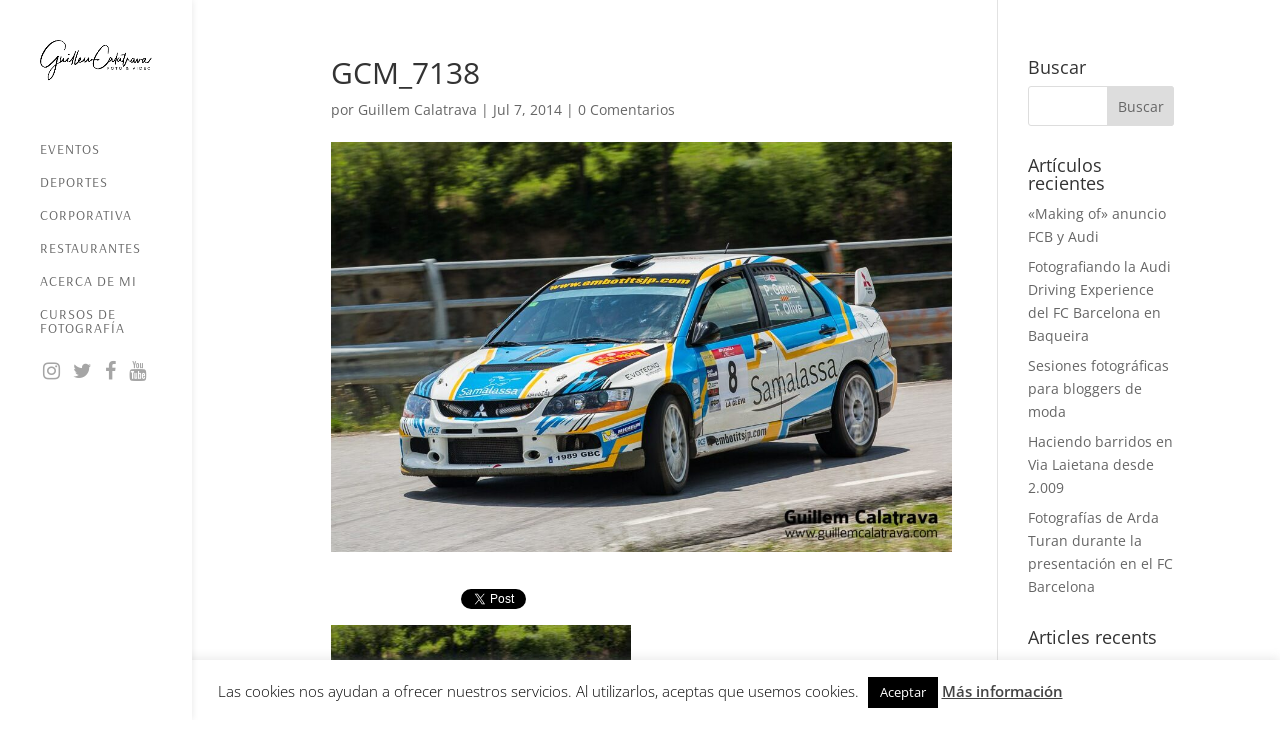

--- FILE ---
content_type: text/html; charset=utf-8
request_url: https://www.google.com/recaptcha/api2/anchor?ar=1&k=6LeYtesUAAAAAHRHpj0cVtrMnbD58sqTxue8NhuR&co=aHR0cHM6Ly9ndWlsbGVtY2FsYXRyYXZhLmNvbTo0NDM.&hl=en&v=PoyoqOPhxBO7pBk68S4YbpHZ&size=invisible&anchor-ms=20000&execute-ms=30000&cb=l1w94xskeq88
body_size: 48831
content:
<!DOCTYPE HTML><html dir="ltr" lang="en"><head><meta http-equiv="Content-Type" content="text/html; charset=UTF-8">
<meta http-equiv="X-UA-Compatible" content="IE=edge">
<title>reCAPTCHA</title>
<style type="text/css">
/* cyrillic-ext */
@font-face {
  font-family: 'Roboto';
  font-style: normal;
  font-weight: 400;
  font-stretch: 100%;
  src: url(//fonts.gstatic.com/s/roboto/v48/KFO7CnqEu92Fr1ME7kSn66aGLdTylUAMa3GUBHMdazTgWw.woff2) format('woff2');
  unicode-range: U+0460-052F, U+1C80-1C8A, U+20B4, U+2DE0-2DFF, U+A640-A69F, U+FE2E-FE2F;
}
/* cyrillic */
@font-face {
  font-family: 'Roboto';
  font-style: normal;
  font-weight: 400;
  font-stretch: 100%;
  src: url(//fonts.gstatic.com/s/roboto/v48/KFO7CnqEu92Fr1ME7kSn66aGLdTylUAMa3iUBHMdazTgWw.woff2) format('woff2');
  unicode-range: U+0301, U+0400-045F, U+0490-0491, U+04B0-04B1, U+2116;
}
/* greek-ext */
@font-face {
  font-family: 'Roboto';
  font-style: normal;
  font-weight: 400;
  font-stretch: 100%;
  src: url(//fonts.gstatic.com/s/roboto/v48/KFO7CnqEu92Fr1ME7kSn66aGLdTylUAMa3CUBHMdazTgWw.woff2) format('woff2');
  unicode-range: U+1F00-1FFF;
}
/* greek */
@font-face {
  font-family: 'Roboto';
  font-style: normal;
  font-weight: 400;
  font-stretch: 100%;
  src: url(//fonts.gstatic.com/s/roboto/v48/KFO7CnqEu92Fr1ME7kSn66aGLdTylUAMa3-UBHMdazTgWw.woff2) format('woff2');
  unicode-range: U+0370-0377, U+037A-037F, U+0384-038A, U+038C, U+038E-03A1, U+03A3-03FF;
}
/* math */
@font-face {
  font-family: 'Roboto';
  font-style: normal;
  font-weight: 400;
  font-stretch: 100%;
  src: url(//fonts.gstatic.com/s/roboto/v48/KFO7CnqEu92Fr1ME7kSn66aGLdTylUAMawCUBHMdazTgWw.woff2) format('woff2');
  unicode-range: U+0302-0303, U+0305, U+0307-0308, U+0310, U+0312, U+0315, U+031A, U+0326-0327, U+032C, U+032F-0330, U+0332-0333, U+0338, U+033A, U+0346, U+034D, U+0391-03A1, U+03A3-03A9, U+03B1-03C9, U+03D1, U+03D5-03D6, U+03F0-03F1, U+03F4-03F5, U+2016-2017, U+2034-2038, U+203C, U+2040, U+2043, U+2047, U+2050, U+2057, U+205F, U+2070-2071, U+2074-208E, U+2090-209C, U+20D0-20DC, U+20E1, U+20E5-20EF, U+2100-2112, U+2114-2115, U+2117-2121, U+2123-214F, U+2190, U+2192, U+2194-21AE, U+21B0-21E5, U+21F1-21F2, U+21F4-2211, U+2213-2214, U+2216-22FF, U+2308-230B, U+2310, U+2319, U+231C-2321, U+2336-237A, U+237C, U+2395, U+239B-23B7, U+23D0, U+23DC-23E1, U+2474-2475, U+25AF, U+25B3, U+25B7, U+25BD, U+25C1, U+25CA, U+25CC, U+25FB, U+266D-266F, U+27C0-27FF, U+2900-2AFF, U+2B0E-2B11, U+2B30-2B4C, U+2BFE, U+3030, U+FF5B, U+FF5D, U+1D400-1D7FF, U+1EE00-1EEFF;
}
/* symbols */
@font-face {
  font-family: 'Roboto';
  font-style: normal;
  font-weight: 400;
  font-stretch: 100%;
  src: url(//fonts.gstatic.com/s/roboto/v48/KFO7CnqEu92Fr1ME7kSn66aGLdTylUAMaxKUBHMdazTgWw.woff2) format('woff2');
  unicode-range: U+0001-000C, U+000E-001F, U+007F-009F, U+20DD-20E0, U+20E2-20E4, U+2150-218F, U+2190, U+2192, U+2194-2199, U+21AF, U+21E6-21F0, U+21F3, U+2218-2219, U+2299, U+22C4-22C6, U+2300-243F, U+2440-244A, U+2460-24FF, U+25A0-27BF, U+2800-28FF, U+2921-2922, U+2981, U+29BF, U+29EB, U+2B00-2BFF, U+4DC0-4DFF, U+FFF9-FFFB, U+10140-1018E, U+10190-1019C, U+101A0, U+101D0-101FD, U+102E0-102FB, U+10E60-10E7E, U+1D2C0-1D2D3, U+1D2E0-1D37F, U+1F000-1F0FF, U+1F100-1F1AD, U+1F1E6-1F1FF, U+1F30D-1F30F, U+1F315, U+1F31C, U+1F31E, U+1F320-1F32C, U+1F336, U+1F378, U+1F37D, U+1F382, U+1F393-1F39F, U+1F3A7-1F3A8, U+1F3AC-1F3AF, U+1F3C2, U+1F3C4-1F3C6, U+1F3CA-1F3CE, U+1F3D4-1F3E0, U+1F3ED, U+1F3F1-1F3F3, U+1F3F5-1F3F7, U+1F408, U+1F415, U+1F41F, U+1F426, U+1F43F, U+1F441-1F442, U+1F444, U+1F446-1F449, U+1F44C-1F44E, U+1F453, U+1F46A, U+1F47D, U+1F4A3, U+1F4B0, U+1F4B3, U+1F4B9, U+1F4BB, U+1F4BF, U+1F4C8-1F4CB, U+1F4D6, U+1F4DA, U+1F4DF, U+1F4E3-1F4E6, U+1F4EA-1F4ED, U+1F4F7, U+1F4F9-1F4FB, U+1F4FD-1F4FE, U+1F503, U+1F507-1F50B, U+1F50D, U+1F512-1F513, U+1F53E-1F54A, U+1F54F-1F5FA, U+1F610, U+1F650-1F67F, U+1F687, U+1F68D, U+1F691, U+1F694, U+1F698, U+1F6AD, U+1F6B2, U+1F6B9-1F6BA, U+1F6BC, U+1F6C6-1F6CF, U+1F6D3-1F6D7, U+1F6E0-1F6EA, U+1F6F0-1F6F3, U+1F6F7-1F6FC, U+1F700-1F7FF, U+1F800-1F80B, U+1F810-1F847, U+1F850-1F859, U+1F860-1F887, U+1F890-1F8AD, U+1F8B0-1F8BB, U+1F8C0-1F8C1, U+1F900-1F90B, U+1F93B, U+1F946, U+1F984, U+1F996, U+1F9E9, U+1FA00-1FA6F, U+1FA70-1FA7C, U+1FA80-1FA89, U+1FA8F-1FAC6, U+1FACE-1FADC, U+1FADF-1FAE9, U+1FAF0-1FAF8, U+1FB00-1FBFF;
}
/* vietnamese */
@font-face {
  font-family: 'Roboto';
  font-style: normal;
  font-weight: 400;
  font-stretch: 100%;
  src: url(//fonts.gstatic.com/s/roboto/v48/KFO7CnqEu92Fr1ME7kSn66aGLdTylUAMa3OUBHMdazTgWw.woff2) format('woff2');
  unicode-range: U+0102-0103, U+0110-0111, U+0128-0129, U+0168-0169, U+01A0-01A1, U+01AF-01B0, U+0300-0301, U+0303-0304, U+0308-0309, U+0323, U+0329, U+1EA0-1EF9, U+20AB;
}
/* latin-ext */
@font-face {
  font-family: 'Roboto';
  font-style: normal;
  font-weight: 400;
  font-stretch: 100%;
  src: url(//fonts.gstatic.com/s/roboto/v48/KFO7CnqEu92Fr1ME7kSn66aGLdTylUAMa3KUBHMdazTgWw.woff2) format('woff2');
  unicode-range: U+0100-02BA, U+02BD-02C5, U+02C7-02CC, U+02CE-02D7, U+02DD-02FF, U+0304, U+0308, U+0329, U+1D00-1DBF, U+1E00-1E9F, U+1EF2-1EFF, U+2020, U+20A0-20AB, U+20AD-20C0, U+2113, U+2C60-2C7F, U+A720-A7FF;
}
/* latin */
@font-face {
  font-family: 'Roboto';
  font-style: normal;
  font-weight: 400;
  font-stretch: 100%;
  src: url(//fonts.gstatic.com/s/roboto/v48/KFO7CnqEu92Fr1ME7kSn66aGLdTylUAMa3yUBHMdazQ.woff2) format('woff2');
  unicode-range: U+0000-00FF, U+0131, U+0152-0153, U+02BB-02BC, U+02C6, U+02DA, U+02DC, U+0304, U+0308, U+0329, U+2000-206F, U+20AC, U+2122, U+2191, U+2193, U+2212, U+2215, U+FEFF, U+FFFD;
}
/* cyrillic-ext */
@font-face {
  font-family: 'Roboto';
  font-style: normal;
  font-weight: 500;
  font-stretch: 100%;
  src: url(//fonts.gstatic.com/s/roboto/v48/KFO7CnqEu92Fr1ME7kSn66aGLdTylUAMa3GUBHMdazTgWw.woff2) format('woff2');
  unicode-range: U+0460-052F, U+1C80-1C8A, U+20B4, U+2DE0-2DFF, U+A640-A69F, U+FE2E-FE2F;
}
/* cyrillic */
@font-face {
  font-family: 'Roboto';
  font-style: normal;
  font-weight: 500;
  font-stretch: 100%;
  src: url(//fonts.gstatic.com/s/roboto/v48/KFO7CnqEu92Fr1ME7kSn66aGLdTylUAMa3iUBHMdazTgWw.woff2) format('woff2');
  unicode-range: U+0301, U+0400-045F, U+0490-0491, U+04B0-04B1, U+2116;
}
/* greek-ext */
@font-face {
  font-family: 'Roboto';
  font-style: normal;
  font-weight: 500;
  font-stretch: 100%;
  src: url(//fonts.gstatic.com/s/roboto/v48/KFO7CnqEu92Fr1ME7kSn66aGLdTylUAMa3CUBHMdazTgWw.woff2) format('woff2');
  unicode-range: U+1F00-1FFF;
}
/* greek */
@font-face {
  font-family: 'Roboto';
  font-style: normal;
  font-weight: 500;
  font-stretch: 100%;
  src: url(//fonts.gstatic.com/s/roboto/v48/KFO7CnqEu92Fr1ME7kSn66aGLdTylUAMa3-UBHMdazTgWw.woff2) format('woff2');
  unicode-range: U+0370-0377, U+037A-037F, U+0384-038A, U+038C, U+038E-03A1, U+03A3-03FF;
}
/* math */
@font-face {
  font-family: 'Roboto';
  font-style: normal;
  font-weight: 500;
  font-stretch: 100%;
  src: url(//fonts.gstatic.com/s/roboto/v48/KFO7CnqEu92Fr1ME7kSn66aGLdTylUAMawCUBHMdazTgWw.woff2) format('woff2');
  unicode-range: U+0302-0303, U+0305, U+0307-0308, U+0310, U+0312, U+0315, U+031A, U+0326-0327, U+032C, U+032F-0330, U+0332-0333, U+0338, U+033A, U+0346, U+034D, U+0391-03A1, U+03A3-03A9, U+03B1-03C9, U+03D1, U+03D5-03D6, U+03F0-03F1, U+03F4-03F5, U+2016-2017, U+2034-2038, U+203C, U+2040, U+2043, U+2047, U+2050, U+2057, U+205F, U+2070-2071, U+2074-208E, U+2090-209C, U+20D0-20DC, U+20E1, U+20E5-20EF, U+2100-2112, U+2114-2115, U+2117-2121, U+2123-214F, U+2190, U+2192, U+2194-21AE, U+21B0-21E5, U+21F1-21F2, U+21F4-2211, U+2213-2214, U+2216-22FF, U+2308-230B, U+2310, U+2319, U+231C-2321, U+2336-237A, U+237C, U+2395, U+239B-23B7, U+23D0, U+23DC-23E1, U+2474-2475, U+25AF, U+25B3, U+25B7, U+25BD, U+25C1, U+25CA, U+25CC, U+25FB, U+266D-266F, U+27C0-27FF, U+2900-2AFF, U+2B0E-2B11, U+2B30-2B4C, U+2BFE, U+3030, U+FF5B, U+FF5D, U+1D400-1D7FF, U+1EE00-1EEFF;
}
/* symbols */
@font-face {
  font-family: 'Roboto';
  font-style: normal;
  font-weight: 500;
  font-stretch: 100%;
  src: url(//fonts.gstatic.com/s/roboto/v48/KFO7CnqEu92Fr1ME7kSn66aGLdTylUAMaxKUBHMdazTgWw.woff2) format('woff2');
  unicode-range: U+0001-000C, U+000E-001F, U+007F-009F, U+20DD-20E0, U+20E2-20E4, U+2150-218F, U+2190, U+2192, U+2194-2199, U+21AF, U+21E6-21F0, U+21F3, U+2218-2219, U+2299, U+22C4-22C6, U+2300-243F, U+2440-244A, U+2460-24FF, U+25A0-27BF, U+2800-28FF, U+2921-2922, U+2981, U+29BF, U+29EB, U+2B00-2BFF, U+4DC0-4DFF, U+FFF9-FFFB, U+10140-1018E, U+10190-1019C, U+101A0, U+101D0-101FD, U+102E0-102FB, U+10E60-10E7E, U+1D2C0-1D2D3, U+1D2E0-1D37F, U+1F000-1F0FF, U+1F100-1F1AD, U+1F1E6-1F1FF, U+1F30D-1F30F, U+1F315, U+1F31C, U+1F31E, U+1F320-1F32C, U+1F336, U+1F378, U+1F37D, U+1F382, U+1F393-1F39F, U+1F3A7-1F3A8, U+1F3AC-1F3AF, U+1F3C2, U+1F3C4-1F3C6, U+1F3CA-1F3CE, U+1F3D4-1F3E0, U+1F3ED, U+1F3F1-1F3F3, U+1F3F5-1F3F7, U+1F408, U+1F415, U+1F41F, U+1F426, U+1F43F, U+1F441-1F442, U+1F444, U+1F446-1F449, U+1F44C-1F44E, U+1F453, U+1F46A, U+1F47D, U+1F4A3, U+1F4B0, U+1F4B3, U+1F4B9, U+1F4BB, U+1F4BF, U+1F4C8-1F4CB, U+1F4D6, U+1F4DA, U+1F4DF, U+1F4E3-1F4E6, U+1F4EA-1F4ED, U+1F4F7, U+1F4F9-1F4FB, U+1F4FD-1F4FE, U+1F503, U+1F507-1F50B, U+1F50D, U+1F512-1F513, U+1F53E-1F54A, U+1F54F-1F5FA, U+1F610, U+1F650-1F67F, U+1F687, U+1F68D, U+1F691, U+1F694, U+1F698, U+1F6AD, U+1F6B2, U+1F6B9-1F6BA, U+1F6BC, U+1F6C6-1F6CF, U+1F6D3-1F6D7, U+1F6E0-1F6EA, U+1F6F0-1F6F3, U+1F6F7-1F6FC, U+1F700-1F7FF, U+1F800-1F80B, U+1F810-1F847, U+1F850-1F859, U+1F860-1F887, U+1F890-1F8AD, U+1F8B0-1F8BB, U+1F8C0-1F8C1, U+1F900-1F90B, U+1F93B, U+1F946, U+1F984, U+1F996, U+1F9E9, U+1FA00-1FA6F, U+1FA70-1FA7C, U+1FA80-1FA89, U+1FA8F-1FAC6, U+1FACE-1FADC, U+1FADF-1FAE9, U+1FAF0-1FAF8, U+1FB00-1FBFF;
}
/* vietnamese */
@font-face {
  font-family: 'Roboto';
  font-style: normal;
  font-weight: 500;
  font-stretch: 100%;
  src: url(//fonts.gstatic.com/s/roboto/v48/KFO7CnqEu92Fr1ME7kSn66aGLdTylUAMa3OUBHMdazTgWw.woff2) format('woff2');
  unicode-range: U+0102-0103, U+0110-0111, U+0128-0129, U+0168-0169, U+01A0-01A1, U+01AF-01B0, U+0300-0301, U+0303-0304, U+0308-0309, U+0323, U+0329, U+1EA0-1EF9, U+20AB;
}
/* latin-ext */
@font-face {
  font-family: 'Roboto';
  font-style: normal;
  font-weight: 500;
  font-stretch: 100%;
  src: url(//fonts.gstatic.com/s/roboto/v48/KFO7CnqEu92Fr1ME7kSn66aGLdTylUAMa3KUBHMdazTgWw.woff2) format('woff2');
  unicode-range: U+0100-02BA, U+02BD-02C5, U+02C7-02CC, U+02CE-02D7, U+02DD-02FF, U+0304, U+0308, U+0329, U+1D00-1DBF, U+1E00-1E9F, U+1EF2-1EFF, U+2020, U+20A0-20AB, U+20AD-20C0, U+2113, U+2C60-2C7F, U+A720-A7FF;
}
/* latin */
@font-face {
  font-family: 'Roboto';
  font-style: normal;
  font-weight: 500;
  font-stretch: 100%;
  src: url(//fonts.gstatic.com/s/roboto/v48/KFO7CnqEu92Fr1ME7kSn66aGLdTylUAMa3yUBHMdazQ.woff2) format('woff2');
  unicode-range: U+0000-00FF, U+0131, U+0152-0153, U+02BB-02BC, U+02C6, U+02DA, U+02DC, U+0304, U+0308, U+0329, U+2000-206F, U+20AC, U+2122, U+2191, U+2193, U+2212, U+2215, U+FEFF, U+FFFD;
}
/* cyrillic-ext */
@font-face {
  font-family: 'Roboto';
  font-style: normal;
  font-weight: 900;
  font-stretch: 100%;
  src: url(//fonts.gstatic.com/s/roboto/v48/KFO7CnqEu92Fr1ME7kSn66aGLdTylUAMa3GUBHMdazTgWw.woff2) format('woff2');
  unicode-range: U+0460-052F, U+1C80-1C8A, U+20B4, U+2DE0-2DFF, U+A640-A69F, U+FE2E-FE2F;
}
/* cyrillic */
@font-face {
  font-family: 'Roboto';
  font-style: normal;
  font-weight: 900;
  font-stretch: 100%;
  src: url(//fonts.gstatic.com/s/roboto/v48/KFO7CnqEu92Fr1ME7kSn66aGLdTylUAMa3iUBHMdazTgWw.woff2) format('woff2');
  unicode-range: U+0301, U+0400-045F, U+0490-0491, U+04B0-04B1, U+2116;
}
/* greek-ext */
@font-face {
  font-family: 'Roboto';
  font-style: normal;
  font-weight: 900;
  font-stretch: 100%;
  src: url(//fonts.gstatic.com/s/roboto/v48/KFO7CnqEu92Fr1ME7kSn66aGLdTylUAMa3CUBHMdazTgWw.woff2) format('woff2');
  unicode-range: U+1F00-1FFF;
}
/* greek */
@font-face {
  font-family: 'Roboto';
  font-style: normal;
  font-weight: 900;
  font-stretch: 100%;
  src: url(//fonts.gstatic.com/s/roboto/v48/KFO7CnqEu92Fr1ME7kSn66aGLdTylUAMa3-UBHMdazTgWw.woff2) format('woff2');
  unicode-range: U+0370-0377, U+037A-037F, U+0384-038A, U+038C, U+038E-03A1, U+03A3-03FF;
}
/* math */
@font-face {
  font-family: 'Roboto';
  font-style: normal;
  font-weight: 900;
  font-stretch: 100%;
  src: url(//fonts.gstatic.com/s/roboto/v48/KFO7CnqEu92Fr1ME7kSn66aGLdTylUAMawCUBHMdazTgWw.woff2) format('woff2');
  unicode-range: U+0302-0303, U+0305, U+0307-0308, U+0310, U+0312, U+0315, U+031A, U+0326-0327, U+032C, U+032F-0330, U+0332-0333, U+0338, U+033A, U+0346, U+034D, U+0391-03A1, U+03A3-03A9, U+03B1-03C9, U+03D1, U+03D5-03D6, U+03F0-03F1, U+03F4-03F5, U+2016-2017, U+2034-2038, U+203C, U+2040, U+2043, U+2047, U+2050, U+2057, U+205F, U+2070-2071, U+2074-208E, U+2090-209C, U+20D0-20DC, U+20E1, U+20E5-20EF, U+2100-2112, U+2114-2115, U+2117-2121, U+2123-214F, U+2190, U+2192, U+2194-21AE, U+21B0-21E5, U+21F1-21F2, U+21F4-2211, U+2213-2214, U+2216-22FF, U+2308-230B, U+2310, U+2319, U+231C-2321, U+2336-237A, U+237C, U+2395, U+239B-23B7, U+23D0, U+23DC-23E1, U+2474-2475, U+25AF, U+25B3, U+25B7, U+25BD, U+25C1, U+25CA, U+25CC, U+25FB, U+266D-266F, U+27C0-27FF, U+2900-2AFF, U+2B0E-2B11, U+2B30-2B4C, U+2BFE, U+3030, U+FF5B, U+FF5D, U+1D400-1D7FF, U+1EE00-1EEFF;
}
/* symbols */
@font-face {
  font-family: 'Roboto';
  font-style: normal;
  font-weight: 900;
  font-stretch: 100%;
  src: url(//fonts.gstatic.com/s/roboto/v48/KFO7CnqEu92Fr1ME7kSn66aGLdTylUAMaxKUBHMdazTgWw.woff2) format('woff2');
  unicode-range: U+0001-000C, U+000E-001F, U+007F-009F, U+20DD-20E0, U+20E2-20E4, U+2150-218F, U+2190, U+2192, U+2194-2199, U+21AF, U+21E6-21F0, U+21F3, U+2218-2219, U+2299, U+22C4-22C6, U+2300-243F, U+2440-244A, U+2460-24FF, U+25A0-27BF, U+2800-28FF, U+2921-2922, U+2981, U+29BF, U+29EB, U+2B00-2BFF, U+4DC0-4DFF, U+FFF9-FFFB, U+10140-1018E, U+10190-1019C, U+101A0, U+101D0-101FD, U+102E0-102FB, U+10E60-10E7E, U+1D2C0-1D2D3, U+1D2E0-1D37F, U+1F000-1F0FF, U+1F100-1F1AD, U+1F1E6-1F1FF, U+1F30D-1F30F, U+1F315, U+1F31C, U+1F31E, U+1F320-1F32C, U+1F336, U+1F378, U+1F37D, U+1F382, U+1F393-1F39F, U+1F3A7-1F3A8, U+1F3AC-1F3AF, U+1F3C2, U+1F3C4-1F3C6, U+1F3CA-1F3CE, U+1F3D4-1F3E0, U+1F3ED, U+1F3F1-1F3F3, U+1F3F5-1F3F7, U+1F408, U+1F415, U+1F41F, U+1F426, U+1F43F, U+1F441-1F442, U+1F444, U+1F446-1F449, U+1F44C-1F44E, U+1F453, U+1F46A, U+1F47D, U+1F4A3, U+1F4B0, U+1F4B3, U+1F4B9, U+1F4BB, U+1F4BF, U+1F4C8-1F4CB, U+1F4D6, U+1F4DA, U+1F4DF, U+1F4E3-1F4E6, U+1F4EA-1F4ED, U+1F4F7, U+1F4F9-1F4FB, U+1F4FD-1F4FE, U+1F503, U+1F507-1F50B, U+1F50D, U+1F512-1F513, U+1F53E-1F54A, U+1F54F-1F5FA, U+1F610, U+1F650-1F67F, U+1F687, U+1F68D, U+1F691, U+1F694, U+1F698, U+1F6AD, U+1F6B2, U+1F6B9-1F6BA, U+1F6BC, U+1F6C6-1F6CF, U+1F6D3-1F6D7, U+1F6E0-1F6EA, U+1F6F0-1F6F3, U+1F6F7-1F6FC, U+1F700-1F7FF, U+1F800-1F80B, U+1F810-1F847, U+1F850-1F859, U+1F860-1F887, U+1F890-1F8AD, U+1F8B0-1F8BB, U+1F8C0-1F8C1, U+1F900-1F90B, U+1F93B, U+1F946, U+1F984, U+1F996, U+1F9E9, U+1FA00-1FA6F, U+1FA70-1FA7C, U+1FA80-1FA89, U+1FA8F-1FAC6, U+1FACE-1FADC, U+1FADF-1FAE9, U+1FAF0-1FAF8, U+1FB00-1FBFF;
}
/* vietnamese */
@font-face {
  font-family: 'Roboto';
  font-style: normal;
  font-weight: 900;
  font-stretch: 100%;
  src: url(//fonts.gstatic.com/s/roboto/v48/KFO7CnqEu92Fr1ME7kSn66aGLdTylUAMa3OUBHMdazTgWw.woff2) format('woff2');
  unicode-range: U+0102-0103, U+0110-0111, U+0128-0129, U+0168-0169, U+01A0-01A1, U+01AF-01B0, U+0300-0301, U+0303-0304, U+0308-0309, U+0323, U+0329, U+1EA0-1EF9, U+20AB;
}
/* latin-ext */
@font-face {
  font-family: 'Roboto';
  font-style: normal;
  font-weight: 900;
  font-stretch: 100%;
  src: url(//fonts.gstatic.com/s/roboto/v48/KFO7CnqEu92Fr1ME7kSn66aGLdTylUAMa3KUBHMdazTgWw.woff2) format('woff2');
  unicode-range: U+0100-02BA, U+02BD-02C5, U+02C7-02CC, U+02CE-02D7, U+02DD-02FF, U+0304, U+0308, U+0329, U+1D00-1DBF, U+1E00-1E9F, U+1EF2-1EFF, U+2020, U+20A0-20AB, U+20AD-20C0, U+2113, U+2C60-2C7F, U+A720-A7FF;
}
/* latin */
@font-face {
  font-family: 'Roboto';
  font-style: normal;
  font-weight: 900;
  font-stretch: 100%;
  src: url(//fonts.gstatic.com/s/roboto/v48/KFO7CnqEu92Fr1ME7kSn66aGLdTylUAMa3yUBHMdazQ.woff2) format('woff2');
  unicode-range: U+0000-00FF, U+0131, U+0152-0153, U+02BB-02BC, U+02C6, U+02DA, U+02DC, U+0304, U+0308, U+0329, U+2000-206F, U+20AC, U+2122, U+2191, U+2193, U+2212, U+2215, U+FEFF, U+FFFD;
}

</style>
<link rel="stylesheet" type="text/css" href="https://www.gstatic.com/recaptcha/releases/PoyoqOPhxBO7pBk68S4YbpHZ/styles__ltr.css">
<script nonce="qdQpbZlEw48_MWE57wFpwg" type="text/javascript">window['__recaptcha_api'] = 'https://www.google.com/recaptcha/api2/';</script>
<script type="text/javascript" src="https://www.gstatic.com/recaptcha/releases/PoyoqOPhxBO7pBk68S4YbpHZ/recaptcha__en.js" nonce="qdQpbZlEw48_MWE57wFpwg">
      
    </script></head>
<body><div id="rc-anchor-alert" class="rc-anchor-alert"></div>
<input type="hidden" id="recaptcha-token" value="[base64]">
<script type="text/javascript" nonce="qdQpbZlEw48_MWE57wFpwg">
      recaptcha.anchor.Main.init("[\x22ainput\x22,[\x22bgdata\x22,\x22\x22,\[base64]/[base64]/[base64]/ZyhXLGgpOnEoW04sMjEsbF0sVywwKSxoKSxmYWxzZSxmYWxzZSl9Y2F0Y2goayl7RygzNTgsVyk/[base64]/[base64]/[base64]/[base64]/[base64]/[base64]/[base64]/bmV3IEJbT10oRFswXSk6dz09Mj9uZXcgQltPXShEWzBdLERbMV0pOnc9PTM/bmV3IEJbT10oRFswXSxEWzFdLERbMl0pOnc9PTQ/[base64]/[base64]/[base64]/[base64]/[base64]\\u003d\x22,\[base64]\x22,\x22wo9aw7kmAXAow4AYQzPCusO5Nx1fwpDDrjLDssKUwp/CuMK/wpfDhcK+EcK2YcKJwrkWKAdLExjCj8KZQ8OFX8KnFsKEwq/[base64]/CqGfDvkXCncKtTMOMwqhmasKqw6cUd8O/[base64]/L8OJwrvDvARGwrrCicOaasKqYcOXwq7CnhBPSybDkx3CpypPw7sJw7PCkMK0CsKDdcKCwo93HnB7wovCkMK6w7bCgcO1wrEqOBpYDsO3KcOywrNwSxNzwpV5w6PDksO0w5AuwpDDpDN+wpzChlULw4fDiMOJGXbDrcOwwoJDw5nDvyzCgF/DrcKFw4FpwqnCkk7DqMOYw4gHYcO0S3zDucKFw4FKH8KmJsKowrNuw7AsM8O6wpZnw5IAEh7ClyoNwql/aSXCiS9lJgjCuAbCgEYFwp8bw4fDuldcVsO9cMKhFz/CrMO3wqTCvmJhwoDDsMOqHMO/[base64]/CjMK5w7LColwsw4zCoWh/[base64]/Dh8KuwpoKY3PCqsOXZ8OsHMOba2ADwqB+S10TwozDtcKOwopeYsKHLMOaGsKbwr/Ds2vCr2Vzw7zDn8Oaw6rDm3rCrWgFw6UGYFDClXR5ZsOiw75qw4nDocKbWw4zKMOtFMOBwpTDmcK0w6LCh8ONBA3DtMO0QsKsw4TDiUzCvcK/HBQIwrckwoTDkcKUw78DJsKaUn3DksKTw7HCr3XDrMOqdMOowqpGLzAENyxObgRXwrDDvcKzXAhsw7DDgz4owpRCY8KDw7/[base64]/CrMKuT0/[base64]/[base64]/CjzgbDcKYw4cGwo/CiX8VZEcVGkoswqcGDn5+CsOXAnotOUTCjMKeD8KCwrLDg8O0w7LDvDtmK8KCwpTDtwNkFsOww6VwPFjCrVtYSksQw7fDvsOIwqXDtGbDjAd1CcKJWH86wozDgUtNwpTDlibCmG9ewpjChj0zKh7Dg0xDwo/[base64]/DowIFQkXCrsKTCGBVM8O2ATVSFjDDmifDpMKCw67DlS9PGDUfajzCgMOAHcKLIBhowogOF8OWwqltB8O/P8OMwp5aXlsnwprDgsOsRTbCssK6w6pyw4TDlcKew47DlmLDsMOOwqxiOMOhTFzClsK5w6fDkQ0iIMOnw7EkwrzDiRFOw5TCocKhwpfDpcKhw75Cw6bChcOFwoUyAxhXP2Y0dwbCgRBlPVMkUSsmwr4ew5xqTMOMw6ctEjvDmMOeIsOjwppEwppSwrvCu8KvTRNhFk/DvlQQwqbDuSJYwoTDg8OeQMKtIgnDt8OTOFTDjWw0XUHDkMKXw5gzYsKxwqc8w79LwpdAw5rDhcKtI8OJwpsjw60oWMONLcKAw4PDhsKWUzRcw5rDmVcjIRBaa8KAMyRlw6DCv33Dmyk8V8KyW8OiXH/CvGPDrcO1w7XCrcOgw6YvAlzDjhl9w4RrVxYQOsKIYkppCVbCiRZmQVQGTmdGaUsAKk3Dth4TfsKPw6JIw4zCssO2NsOQw5Exw41ieVTCusO/wr8fHRPCp21yw4DDicKfFsOVwoRoV8OTwpbDucO3w4XDtBbCocKsw4t4RRfCn8K1acKRBMKhejZIJkJHAzXCl8KEw6rCvDLDscKswqBPQsOFwo5aO8OsU8OgHsO/OE/DnTbCscK6MmjCmcK1Hn5kXMK+FEt2ZcOQQinDqMKwwpQIw5/Cu8Oow6cQwrJ/wpbDtELCkFXCoMKiLcK0MzrCoMKpIUjCmMKxBMODw4l7w5Nebyo5w5o5NSzDkcKkw7LDgWxdwrB2TsKRIcO2F8KZw4BKTA91w6XDvsORJsKcw4HCvMO7ak1PecKUw5LDhcKuw5vClsKMOl/[base64]/Y1LClADCtlpzIWLCvFs/wpV/[base64]/Du0ojwq/CnMKAfAFew43ClFgpw6HCumPDgcKVwq4UC8KPwoUCb8OAK1PDgxtAwodgw7cVwqPCri3DiMKUAErCmDLDoQHChS/ChnAHwqcRQQvDvUDCpgkJBsKywrTDlMKBLV7DlGB1wqfDkcKjwqoBKynDm8O3ZsKoJcKxwqtHBDjCj8KBVjzDj8KtPHVPFsO9w4DCj0/CscKVwpfCuHbClD4MworChcKMTMKhw5TCnMKMw4/Co0vDkwQpBcO8LjrCl17DmTAeLMKpc2wfwq0XEm5zeMO5wrHDosKSR8KYw63DpUQiwqIpwojCqw/CrsO0woRhw5TDlgLDpUXDs2VtJ8OmJXrDjRXDqwrDrMORw4h3wr/[base64]/CoErCicKTGgdleMKuHzbCgVvClzpwcWdqw7vCpcKgw4rChEfDhMK2wr80HMKXw5vCuH7CvsKAacKGw6EZLsKTwrfDpF/DghzDkMKUwrjCnhfDgsKuW8O7w4/CtjIUMsKIw4ZSSsKZAzlUT8Ouwqk0wrxEw5DDtmZZwqvDlFBtUVUdC8K+BiA+F1nDvVpxThFQPHMQZh7DnDLDsTzCgy3CpcKebxnDjwHCt3BEw7zDsgkQwqovw6nDuEzDhwtOf0vCmU4PwrPDinzDosODS3zDr0RiwqxgFUDCn8Kqw7R1wobCui4lWSA1wrkbacO/J1vCj8Ouw4IXd8KjGsK7w7YDwrRPwodTw6nCg8OeaTPCpzjCk8O/[base64]/DosKQwpjCj8OCD8OXQmUNDRbCiMOzw4XDixxuR0ltQ8OKeRokw6/DkjzDg8OswqfDqcO7w4/DhR3Dkgkjw7rClDrDpEUlw4nCgcKEYsK1w6XDlMOmwp4bwoprw5rCjkQkw4EBw6J5QMKkwp7DhcOjFsKwwrzCqznCvsK/w4XDmcKvKVbCqcOhw5kBwoZFw7Mvw5Mcw73DnA7CssKsw7nDrMKEw63DtMOFw45JwqnDjSPDkS4uwpPDsB/[base64]/CmgEzXXZ3JS9lfcKow7Muwo4eTMOEwpUtwoZAQQLCmcK/w7dEw5hhU8O1w4bDvTcPwrvCpXbDjTsVFGE1w7wkRMK7RsKew5MAw60GMMKjw5TCjkjChhXCh8Kuw5/[base64]/CmFQywprDthvDjsKFbWXCjE4FHMOydMOHwo/CuwlSfsKiDcOxwoVBZsOVejknfQzCiDYJwrfDhcKOw6h7wqI9A0BHJBLCg1PDmsK9wrh7ZkcAwpPDuS/[base64]/DlMK6w64Pwq3DnHZnwo5sL8OHwqDDgcK5HxnCv8OAwrd8AcOfQMO7w53Dq1PDiioewp/[base64]/wo5zw6rDjWvCqAnDgX0Pwq7CtUTChxvChhoHw4oRIyldwqvCmAzCoMOjwoDClAXDoMOxJcOsMsK5w7UCW30jw412wqgSEAvDplnCr0rCgTHCn3PDvcK9e8KfwooewpDDinDDhMK9wrJ7wrLDo8OQCHdIDcOlMsKAwoAaw7Qfw4caJErDkTzCjMOCWFzCqsO/eGljw7swbsKNw5R0wox9KmIuw6rDoUzDlzPDtcO7NsO/DzvDnBl7B8Kzw6rDicKwwqTCjmQ1LAjDoDPCicOYw4/[base64]/Dt1/DmsOuw4nCsAUwwppnUjt6MsK1B2HDqXQnc2rDr8OWwqfCjcKhcR7DqsOBw5YBJMKCwrzDncOaw6DCtcKVVsOlwol4w4Y/wpXClsKgwpTDjMK3woPCjMKGwrTCnkJ7NAHCp8OuasKVe3FRwoRZwq/CusKKwpvDjxzCu8KNwqDDrwVTMkI3ME7CmWDDmcOEw6k+wo05J8KSwo/DncO0w4Ajw7d9w6ACwqBYwp9iL8KlAMO4PcO+YsOBw58XCMKVVsKKwo7CkirCsMONUGvDtMKzw7FfwqlYAFdcWwTDhkVpw57Cv8OMQAAnwrfDgXDDlToqL8K4AmJdWhcmP8KBfUREP8OEL8OYUk3DgMOJcXzDmMKpwrRye1DCjcK5wrbDm2/DhGPDuSlfw7rCoMKyCcOEX8O8fEDDqMKPasOiwovCpz/DvB9HwrLCsMK1w5nCtUjDhwvDvsOtFsK6MVxDK8K/w7XDnMKDwr09wpvDucOaWcKaw7hiw59FahvDqMO2w48BcnBrwoRbah7CvR/[base64]/[base64]/Cqy5IHMKvDcOjw7NoHcK8w7nCs8O6wpwPGyLCoMOWw7rCjcK3RcKMWA98Emg/[base64]/wo89wpkwd8KcJDzDlsOBwq7CnCvCol1Mw4nDnmXDqiXCh0d2wrHDqMK7wrgFw7MDZMKJLmzCiMKDEMOPwqrDpRAAwq3Di8KzL243dMOvNGYwVMKYOzbDgsK5w7PCr30REUkIw7rDn8Kaw5F2wrLCnXHCiTM8w6rCjisTwoYqRGYyKknDkMK5w7/Cr8Otw4wbNnLCsH5+w4p0AsKORcKDwr7CqA8jTjLCukrDlE1Kw68vwr3Cqy18Uzh6JcKowolbw6RCw7EPw5DDjWPCqDHCgMK8wpnDmiokUMK/[base64]/w6Emw5bDrcOCZMKsw43DkMKwwpcIHSnCnMKwwrXCgkfChHdCwqslw69ww5jDq3PCjMOHPsK3w7AxLMK2d8KGwpRiPcO+w5xFw5bDsMKow6nCrQTCul98XsKnw75+DQvClcOTKMKTRcOqeRo/DFPCnsOWWTItScOIasOiw4ZsEUbDpnU/IRZRwoNyw4w9R8K5XcOUw5jCsyTCmnxLRlLDhBHDpsK0IcKCexAzw64kcxnCuEh6wodrwrrDosKyOhHCg0/[base64]/wpkOLFvDuMK+fG/DkkF4Z8KrKXjDrFzCtHjDmRRUF8KMMMO3w5jDucK5wp3Do8KvQ8KNw6DCk1vDiEbDiSlYwr9nw4xrw4p1IMKqw6vDu8OnOsKcwqDCqRXDiMKUUMOEwrXCosOzwoHCg8K2w78QwrIHw4RlZjfCnBHDpHYaWcKmUcKCZ8O4w4zDsj9Iw7Z6Ww/CtzIBw6w5JhjDqMKpwoHDrcOawoHCgD0Hw4fDosOUKMOMwoxVw5Q6asKkw5J8K8KMw5jDqULCtsOOw5DCngcNM8KOw4JkZDjDuMKxLUXDiMO9P1xXXybDknXCkHV3w5wrdMKbXcOjw77Cl8OoL2rDpsKDwqPDg8K/[base64]/UMKyGipwX1EuX8OhTMO9w49aw47DvMOUwrHCuMKKwojCiHVURSg8Hgh/[base64]/CujHCnsOkw71YawHDoETDoFBywqEMfMOOYcKvwqV4d3MDasOiw6NlPsKSVh/DmyvDg0YWJRtjQcKiwqtWQcKfwoNTwo1Hw7PCh0NXwr8MBB3DtcKyLMOcKl3DtA1RW2rDn1HDm8Opf8O6bGUkeCjDsMOfwqjDhxnCtQArwpzCgSnCssKTw4jDu8KFJsOAw7bCtcK/[base64]/[base64]/ClMKbw7PCpEnCvMKJD8OLJV1KN8KFI8OVw6LDq37CjcKINsK3AwDCtsKTwrjDg8KfJijCisOXWMKSwrJBwqjCqsOuwpjCo8OeTzfCggfCgMKow60Twr/CscKvNQMFCHhHwo7CpWpudzfCiHdCwrnDi8Kaw543CsOrw4F0woh/wqoZDwzCrsKyw7ReacKXwoEGW8KcwrBHwrTCiGZEP8KFwo/CpMO4w7J8wrPDijbDniQAJDYTTVPCosKDw4NBUG0Vw6nDtsKyw7XCpE3Cq8OXckklwp3DsmMlGsKJwr/[base64]/CgsONwrPDssKlw4NMwoUfwq3DtE/Cuz4pSMKJZR1pdFzCuMOXG0DDqcKIw6LCvwACOnPCqMKbwoUXf8KpwpYqwrkMAMKxNRoYbcOww5dnHGdiwpxvdMOHwpsCwrVXNcKoUCjDn8Olw7U/w5TDjcOSU8KCw7dDVcKKFAXDh0bDlE7CgVouw5Une1RbJBvChQoKN8Ktw4BSw5rCvcOFwojCmFVGDMObXsK+Qnh4VMKzw4AqwrTCpjJMwpA9wqZtwqPCsBF/HBNmPcKOwrLDtTTCm8K6wp7Cmh/[base64]/cEHClz9GwqMpwrBFDiXCjkJjwrstawDCry/Cg8OZwrAnw6Z4N8K9IcK/[base64]/DmMKkw7lEUcKaQMKAwpRnPSHCoWrCjE8owpVzIhXDgcKMw73Dsy4NBx5DwrVOw7p7woNsOTbDvWPDmlpswqN5w6QmwpFgw7fDtlPDvsKUwr/[base64]/CmMK/[base64]/CqRvCsCRRYcKow70OBjPCvcOuwrRsKw54wrsDVMKILTjCpRQiw7rDhw3CsXEodHMLHz3DqhJ0wrjDnsOSCz9UOcKYwqtuRcOiw6nDmUgaFW88S8OMdcKzwoTDg8OKwrkfw5jDhQTDhMKtwow/[base64]/[base64]/eCsTO8KiNWESw5jCksOTa8OWJMOLHMKIw6PCuiwAIMOnaMObwqtkwpjDnjDDsFDDvcKgw5rCt0BeOcKoFkRqOwnCiMOCwok+w5bCkMOzI1fCqAEkOcOYw5hvw6c2wq57wo3DucKQcFvDvcKgwpHCsE/[base64]/AsOVwrldKMKdw4BiQMKgwqk/NMOQw4J1IFF4dWLCpcO/EEHClSTDrnHDnwLDvxZZKcKSOCsTw5zDh8Kxw45/wr9/EMOhfTjDuC7CtsKTw7dqQ1rDnMOdwrosbcOAwqrDu8K7bMO4wojClAo7wrrDoEQ5BMOcwojDncO2GsKNNsObw7sTWcKIw55TYMOxwr3DizDChMKBMnvCocK3WcObKsOZw5TDp8OwYjnCucO+wp3Cq8KAQ8K/wqzCvsOtw4kqw44hNEgcw6dcFVM8XnzDomfDrcKrLsKVZMKFw7AvFcK6H8Kqw4JVwrjClsK1wqrDtibDmcK7TsKibGxTZzXCosOoOMObw7LDpMKRwoh1wqzDohE6JF/CmyssG1oKG24xw7Y1McOewpBMLCLCnjDDrMOkwpQXwp5WIsKVE2DDqgUCVcK0WREGwonCosOkcMOJUSQHwqhrAF7DlMOVchLChDxcwrzDvMKkw48lw5vCncKGU8O4Tk3Dp3bCmcOBw4zCtUIywofDisOTwqfDjzQ6woUMw71vfcKjP8KywqjDvGttw7o0wq/[base64]/bhpgwos/EsK3w5R1wqhlwqsKdMKEJcKewrslcghWLFnCizpIA3TDrcKCJ8OkIsOUUsK/WGUEw6VAfjXDjC/[base64]/Cl2lQwp9Bw4NEcCnCjMOwIMODwp3CuhcrQydIERXDjsKPw7HDocK2w4F4QMODRUFzw4XDjCpyw6nDkcK5MQzCosKuwqo0OUfDrzZrw7U0wrHDglc8YsOqfU5Jw7UDLMKrwq8Zwp9meMOHV8Ocw695KyvCuEHCu8KtEcKdUsKnaMKawpHCrMKrwpp6w7fDo0UHw5/DpznClWZnw4EQfsKVIS3CosOswobDscObdcKGSsK+BFw8w4Z+wqMDVsOAwp7DljDCs3tRIMKefcKOwpbChcOzwpzCpsOZw4DCuMKZecOiBCwTMcKwDGHDpcOYw5c1OjZWEijCmcKcw4nCgG5hwrIawrQ9YB3Cv8Oyw5zCn8Kzwp1qHsK9woLDmF/DuMKrGRANwrfDpmInBsOzw6YLw6w8TsOZYgdKZhJ6woVlwqPCo1sNw7bCi8OCF0fDtsKxwoXDm8OcwpjDoMKYwoZzw519w5rDpHxzwoDDqXc1w57DucKhwoJjw6rCkzwdwqnCiU/ChsKLw4otw4cIU8OPPXB7wrLDrzvCmFnDiUXDsXDCrcKsFHl9w7Q0w63CgwvDiMOLw5UOwqJaIcO+w4zCg8KzwoHCmhY5wq3Dq8OlLCAawr7CsCBUeXptw4TCs24MVEbCuTrCkE/CpMOmw63DpVfDrGHDssOKIkl8wpDDl8K0wrPDvsO/CcKRwq8QVgXDqCU4wqTDrUwie8KTUMO/eAPCucOZCMKkTsOUwpNCw4/Do1jCrcKRCcKIYMOrw7wdIMO8w7dWwpnDj8OhfEEja8K8w5Y+AsKncD/[base64]/DuT/[base64]/CusKQNcOcPkluHk/DjBxfDxIcw60xJ1nDtSw9IwjCs3F1woBowpt/[base64]/Djz9ObMKywpXCicOFPXd7w5/Ct0FMw4TDu3pAw4HDl8OjCmDDizbCocK/GmpUw6DCssOrw4gNwpbCl8OpwqF8w5bCk8KYa3lEah5yLsKnw7nDi2ovw501AwnCsMO1YsKgFsKmci9RwrXDrw52wpLCh2vDs8OEw7NvSsOAwqN/fsOiYcKIw7E4w6DDjsOaUk/DlcKHw7PDncKBwr3Cp8K7AmBEwrp/TmXDr8OrwqLDucOBw5nCt8Kswq/CgTHDqkBKwr7DlMKkHAd2dCfDgxxRwoXDj8OXwpvCqWnCl8KUwpNnw6zCmcOww5ZrPMOUw5nCgD3DkWnDqVt+UwnCqGMdVCYgwrldcMOqBgAHeQDDhcOAw4JWw4Bbw5TCvQ3DiGXDt8KEwrTCqsKUwqsjFsOvTMOZdlUiN8Olw6/[base64]/HcKdw73DhsKJw57CkjDCkyt7MFFiem7DlMOhY8OuKcKrCsOmwpIEDElwc0nCry/CpQlSwq/Dvlw4e8KDwpXDmcKpwoBFw5hswqLDgcKkwrTChcOhGsK/w7bDtMO2wp4FQDbCscK0w5nCo8OBDEDDicOGwr3DvMKzJyjDjSA9w7hRAcO/wpzDvRwYw6MNBcK/QkAJH0dMwoHCgGJzMsOQQMKxDUIZa0JlNcOqw67Cr8O7U8OZIzBFD3/CvgwIbT/Cg8Kkwo/CgWjDsn/DqsO4wpHChwHDtTbCjsONJcK0HcKmwqTCocO7e8K+fsOYw73CtzzCgFvCsUI0wo7CscKxNBZ5wqPDiQJRw6o5w7dOwr9xE19gwqcGw6VmXShuSVLDpETDlcOUXhVAwokiSCfCknEiWsKLFcOOw5XCqCDCkMK3wrDCncOfQ8OhSTfCszo+w57DgU/DisOrw4AQwoPDhsK8MiTDlBU6wrzDlwtORT7Dn8OMwoYEw5nDuhpbI8Kbw4FZwrTDlsO+w6bDtGAOw6TCrMKmwqRDwrpACcO/w7/CtsK8O8OQE8KrwpbCosK5w5NGw5TCjsKBw6ByeMKFdMO/[base64]/[base64]/e8KAI8Onwo3CuQ/DmMOVw5Znw5XCgXfDlMOrBMO8C8OodS9sdzsdw6YcMVnCjMKqD3Aqw63DhURtfsKpYW/DgDHDgEktecOeBQ7Dj8OTwrnCnXdNwo7DgA1BLsOONn4gXVjChcKVwrtOexfDk8OqwrrDgcKlw7orwr3Dq8ODwpTDmEPDq8KXw57DgTfCqMKZw4TDkcO5TWHDgcK8TsOEwqR2aMKIGMOjMMKpOGIxwrhgZsO5NkbDuUTDuSHCo8OIbDzCgn7Cl8KZwq/DqWXDnsOwwok/[base64]/DosOPwrh8HG5fK8KHwqnDtMKuF8OWOsKdwqU9KsO/w6HDrMKOJgpyw5TCiANWfzknw7/[base64]/[base64]/CiXUTS2kAw7gfwpzDk0A9w5ggwpRUw5TDj8KpRcKed8K/[base64]/[base64]/Cq1YTRUXDnMKXY8O1wqokwp90Azlnw53Cl8OMBsKfwqYEwozCjsKmCsK9TioAw7E6YsK6wobCvzzClMKmV8O4WVTDk1lOd8KWwr8uwqbDkcKaJExfDWcYw6dCwqVxF8K3w7tHwqjDp0FDwp/[base64]/DuMK1S3swPTvDncOBYE7CnMO5w77DnALCjjbDgMKGw6p1KT4uMcOGcUlfw5glw55QVMKQw7cYVX/DhsOjw5HDqsOAWMOawolJdQ/[base64]/w6TDgsO1w5NeaMOUw6EeBk5ZJVzDkMKSa8OUUsOgdB1FwpZeAcK3SEtpwoYwwpUvw4TDmMKHwoY8ZlzDhsOVwprCjiFjEVVXbcKgFFzDlMKCwqxMesKLW0E2FcO/DMKawoA8XWk2UMOzW3PDrgzDmMKEw57DiMOIXMO8woQsw4nDtMKzOATCrcKOVsK+WB58CcOmFE3CoBkawq7DiAbDr1bCtQjDiz7Dn2gewprDoxfCicOVEBUqAsKQwrNUw74jw6HDjjQ1w60+NMKgXS3DqcKRNsOqe2PCtG/DvgsAOjQDHsOgN8OHw5I8w5NcHcK7wpvDim8hM3PDu8Kmwq1wPsOkNVXDmMO1wqjCuMKiwqpBwqZdXnNsVVLCrBvDoVPDhifDlcKcesOjCsOLJmLCnMOUXQfCmXBTTgDDj8KQFcOlwpNXMF06T8OOaMOrw7Q1TMK9w57Dm0tyBwDCsxdowqsQwo/CglXDqR5vw6p2wo/Csl/[base64]/[base64]/CsD82w6XCn8OQw73DicKIw5o9fMOZJALDpMOow7gdw6vDqgrDv8OARcOLf8OCU8OSUEtIwo5lBcObNU7DmsObXGbCsGfCmxE/[base64]/DvMKjbMKROMOlwqIeR3lawozClmTDmMOcAMOsw75Tw7F0BsODYcOiwp49w54hTg/DvD5rw4rCkDI9w7UcJy7ChMKMw5bCh1PCtAl4b8OkFwDCosOaw5/[base64]/woPCtcO8wrcjYsOpIcKcXTbCmsO2w7kKw5snL0t8esKnwqM0w4UYwp8mX8KUwr00wphUKcKtCcOTw4NHwpbCpF/CnMKJwpfDgMK2FlAVdsOoLRHCvsK1woZNwoHCiMOhNMK+wpjCucOVwr56X8OLw5Z/XmLDlGpaeMK9wpTDu8O7w7RqAG/CvTbDpMO1XlPDizt0Q8OXfGnDmcOBYMOdA8KqwoVBJMKuw4TCpsOMw4PDnSZdHQLDrgBLw5VIw5sLasOmwrPCtcKOw5Uww6zCkXwEwoDCrcKnwrDCsEBUwoh5wrsCBsK/[base64]/wqzCtsOSG3ENw446wqHCsxBgw5PDozgYflLCkG81PcKHw7fDukMhIsOaaEIGDMOkLCMDw57CqcKZIGbDtsO6wrnChxUiwqrCv8O0wrc7wq/Dm8O3B8KMTD99w4/Clx/[base64]/DmQY0wrVdwqZtwohUwpHDpUfDg1nCvm9Jw6HCoMOOwp/Dtl7CscOLw7HDjHnCqDbDpQrDncODUmjDgUbDpMOxwonChMK7M8KOYMKFCsO6G8OuwpfCnMO4wrTDiVlnIhwfYn1VUsKnH8Onw6jDj8OPwp8FwoPDtnA5F8K7ZwlLCMOrURFIw5Z3wo0xN8OWWMOqF8OdVsO9HcKGw78GZW3DkcOOw64tQ8KLwpdnw7HDi2XCnMO/[base64]/DtcOpXcOywoHCscO6MsKQwrPCvcOTf8OBwo9AOMKGwrDCjcOHVcOfWsO1PyHDi3wVw7Zew63CrcOCN8K7w7PDq3RjwqXCsMKZw5ZWahfCnsOLfsOpwrbDu27Cm0ZiwqsowqVdw6JlPkbCqGtbw4XDs8OLd8OBRWLCl8OzwqM/w6rCvBlNwrslYBDCmC7ChyhOw5wsw7Z2wpxfZXzCjMOgw64/[base64]/[base64]/CtMKHSXjCkn3CqT0dXsOecns9AnDDnMODw4suwpNsZ8OOw7nDhVTDqsKHwpspwoXCqGbDozI+biHCrVAIDcKoCcKiAcOMNsK3M8Odbz7CpcK9PsOzw73DgcKyPMKNw4BsHy/CunHDlATCq8OKw6hRAU7CnSzCu1t1wpl+w7ZBw7BUb3JbwqwVLMOzw7VYwrV+PWbCisOOw5/[base64]/VsKYw5Ysw4PDtWYnw5fDiMOLworDh3nCg8K6c8KKLzJCOTFIcUZjw5pGRMKAP8Ksw6DCncOHwqnDiyHDs8KXV1vDvW/[base64]/DmFLDuG/CtcOdwqfDmT3DrMKsRcOWXCXCtsK5RcOsHDwKM8KUIsOQw4jDnMOqfcKawpbDnMK+AsO1w49Aw6HDn8K6w7xgFkDCj8OOw4BQAsOsI2/[base64]/[base64]/Cl8K9Y0I4eF4Dw5cGw554w7DDnsOING7CmMKHw79uMj5+wqFlw4bCmMOaw7czHsOOwrXDmTvCghdFOcK3woViHMKTc0DDhsKCwpdywrvCicKWQRzDv8OMwpkZwpk3w4jCmBkpZsKHMS5pW2TClcKyMxY7wp/DlMOYDsONw5zCtBURGsK+ZsKEw6DDjFENRW7Chj5WbMKhH8Ktw5N3DjbCscONDwt+WTdXQw1GE8OOHmDDmG3DhUAhwoHDp3V1w7YCwqLCkjrDnyl5Vm3Do8OzG27DoF84w67DghHClsOEf8KdMT14w7fDmnHCvEhtwo/[base64]/CjsKAw5/DqzDCgMKPw5FgJzzCmVFibF/[base64]/DpcO5UcOEXsKjw5HDhMKkFcKGasK1wrLDuzDDu2HCgE9bFQzDp8ORw6vDqTXCvsO1wrVcw6XCtHEBw5vDoiQ+e8K9IFfDn3/DvD3DvCnCk8Ksw5chQMKqZsO9FMKqPsONwprCjcKbw7B9w5V5w4h1Xn/[base64]/UMKDbGddc8O7wqHCsGkaw6vDhcOAwoRDY8K6N8OPw7wvwq3DkAvCnMKfw4LCgMOfwrJNw5/DsMKdShhTw4rCrMKgw5EafcO5ZR45w6kJbVrDjsOjw6hzeMO9UgFew7vChV1gZ0tUIsOJwrbDgXlAw4UNZcK2LcOzw4/[base64]/w5zDtA3DkMKxw6Bxw7LDs8OPw44ZwoV8WMK+YsOESCJvw6DDj8O7wqbCsFvDvhhyw4/DijZnMsKBUB0Fw7cRw4JyPS/DtXBdw6xewo3Cu8KSwprCvGhrPMOvw5DCocKMNcOIbMKqw7NSw6HDv8OTRcOYPsOnSMOcLTbCrQwSw7DDgcKVw7zDoBTCs8Omw6tRNy/Dlklvwrx5YmPDmnrDo8OmB0VqScOUB8KUwoHCuXN/wrbDgWrDngLCm8O/wq18LGnDqsKqMTVZwodkwpEawqvDhsKeaho9wojCjsKzwq0vYX/[base64]/FBd7MXXCqMOrX8KKwoMAw4DCtkdTwq8Nw7TCjMOASGNIShQOwqXDryvCk2fCqgrDqcKHBsOkw6TCsyfDssKRGzDDkzktw7tiRcO/wrjDg8ODUMO6wqHCjcOkXVXCojrDjDnCoijDixcUwoMyR8OHG8K/w7Q+IsKvwqPCncO9w5MzLA/CpMO3NREaE8OUOMO6WjTDmkzDjMOhwq1aKxjDg1ZGwoRHDcO9ZhxEwqvCrsKQDMK5wpjDih5nF8O1RE1LKMKCTD/CmMK6cnfDlMKSwo57ccK9w4DDisO5e1s/fiXDrQc0ecK9TzPChsOxwpfCjsKeUMK7wpprSMK7DcKAcTNJHjbDt1Vaw41xw4HDj8O5FcKCa8KIACEoZC7DpgU5wrnDunHDuwlQSB02w5RzW8Kzw5NEfAfCjMOtdsK+V8OjH8KNRn9jYhjDs2fDpsOITsKZfsO2w7PCmBHCk8KCcSkWFkPCj8K/XQsMO0gdOsKTw4/[base64]/[base64]/DgcK2C8O7ZcKswpvDkVfDqABzwqrCg8O4w68twqJww5HChMOMKirDnEUXNVLCqxPCrg7Crz9mfBvDssK0NBVkwqTCq0TCoMOzFsK2Q0soIMOJHsKTwojCpU/ClcK2LsOdw4XCkcKRw5lODkjCjsKKwqJhw4/DtsKEIsK7LcOJwpjDicO8\x22],null,[\x22conf\x22,null,\x226LeYtesUAAAAAHRHpj0cVtrMnbD58sqTxue8NhuR\x22,0,null,null,null,0,[21,125,63,73,95,87,41,43,42,83,102,105,109,121],[1017145,884],0,null,null,null,null,0,null,0,null,700,1,null,0,\[base64]/76lBhn6iwkZoQoZnOKMAhk\\u003d\x22,0,0,null,null,1,null,0,1,null,null,null,0],\x22https://guillemcalatrava.com:443\x22,null,[3,1,1],null,null,null,1,3600,[\x22https://www.google.com/intl/en/policies/privacy/\x22,\x22https://www.google.com/intl/en/policies/terms/\x22],\x22ZtoFcVPUdoQYkxp+afRLznlXLuWP4QkeC2CfTKSrQP8\\u003d\x22,1,0,null,1,1768949380778,0,0,[122,39,1,6],null,[143,157,246,21,47],\x22RC-Xrc6_VpoGpt_aA\x22,null,null,null,null,null,\x220dAFcWeA6N0KTn_V4hICg58oAEQAlnPXOy6Cwt7K__nMrew7lF1h0nG_TcZGAkmbvESeKtE0Jqd_OaQBGu_pZmBdwT5PrZikZh1A\x22,1769032180814]");
    </script></body></html>

--- FILE ---
content_type: text/html; charset=utf-8
request_url: https://accounts.google.com/o/oauth2/postmessageRelay?parent=https%3A%2F%2Fguillemcalatrava.com&jsh=m%3B%2F_%2Fscs%2Fabc-static%2F_%2Fjs%2Fk%3Dgapi.lb.en.2kN9-TZiXrM.O%2Fd%3D1%2Frs%3DAHpOoo_B4hu0FeWRuWHfxnZ3V0WubwN7Qw%2Fm%3D__features__
body_size: 160
content:
<!DOCTYPE html><html><head><title></title><meta http-equiv="content-type" content="text/html; charset=utf-8"><meta http-equiv="X-UA-Compatible" content="IE=edge"><meta name="viewport" content="width=device-width, initial-scale=1, minimum-scale=1, maximum-scale=1, user-scalable=0"><script src='https://ssl.gstatic.com/accounts/o/2580342461-postmessagerelay.js' nonce="cVUBty5b-J03cYSvr5UEAg"></script></head><body><script type="text/javascript" src="https://apis.google.com/js/rpc:shindig_random.js?onload=init" nonce="cVUBty5b-J03cYSvr5UEAg"></script></body></html>